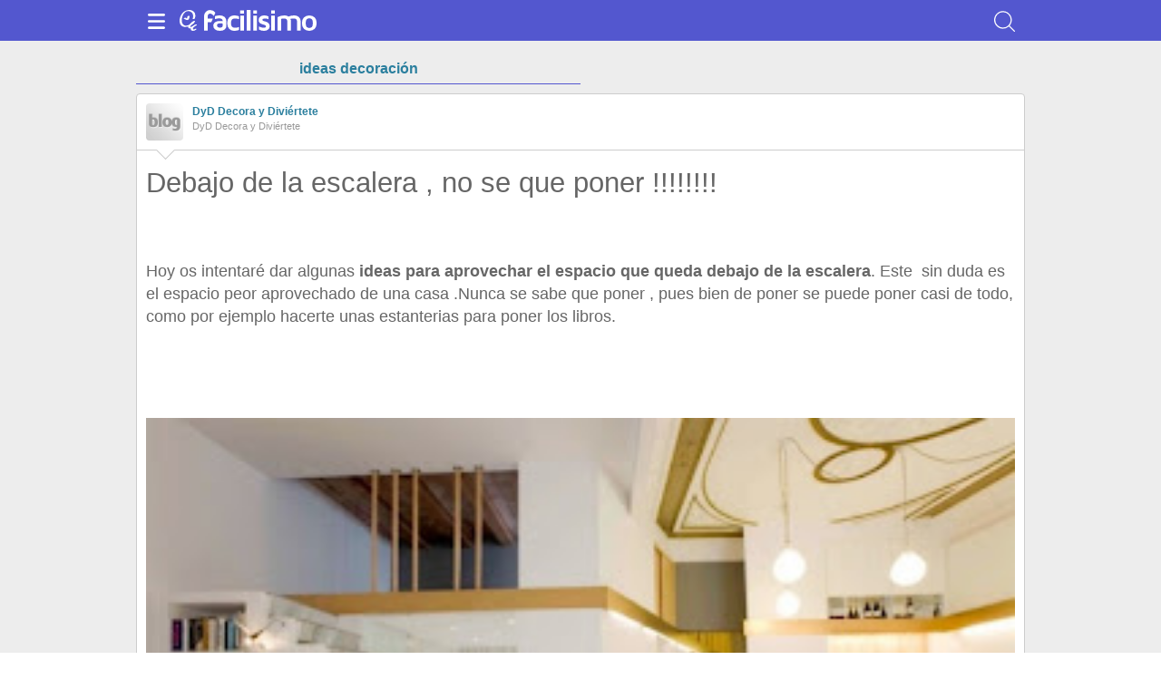

--- FILE ---
content_type: text/html; charset=utf-8
request_url: https://decoracion.facilisimo.com/d/debajo-de-la-escalera-no-se-que-poner_810417.html
body_size: 9274
content:
<!DOCTYPE html>
<html xmlns="http://www.w3.org/1999/xhtml" xmlns:og="http://ogp.me/ns#" xmlns:fb="http://ogp.me/ns/fb#">
<!-- Status=OK --><head>
	
	<script>(function(w,d,s,l,i){w[l]=w[l]||[];w[l].push({'gtm.start':
		new Date().getTime(),event:'gtm.js'});var f=d.getElementsByTagName(s)[0],
		j=d.createElement(s),dl=l!='dataLayer'?'&l='+l:'';j.async=true;j.src=
		'https://www.googletagmanager.com/gtm.js?id='+i+dl;f.parentNode.insertBefore(j,f);
		})(window,document,'script','dataLayer','GTM-TMKVR9M');</script>



<script src="https://estag.fimagenes.com/cst/js/documento-lite.js?0.24" defer language="javascript" type="text/javascript"></script><title>Debajo de la escalera , no se que poner !!!!!!!! | Decoración</title>	
	<meta name="description" content="">
	<meta name="keywords" content="escalera,poner,decorar,debajo,general">
	<link rel="shortcut icon" href="//estag.fimagenes.com/cst/images/ico-decoracion.ico">	
	<style>html,body,div,span,h1,h2,p,a,img,small,strong,b,u,i,ul,li,label,article,aside,form{margin:0;padding:0;border:0;font-size:100%;font:inherit;word-wrap:break-word;vertical-align:baseline}form{display:inline}a{text-decoration:none;color:#2b7f9e !important}h1,h2{font-family:Arial}.head-sprite{background-image:url('//estag.fimagenes.com/cst/images/sprite-head-new.svg?20190425');background-repeat:no-repeat}.tabstop{display:table}.tabstop div{float:left;width:50%;text-align:center;padding:0 0 5px}.tabstop div a{color:#03f}.tabstop div:first-child{border-bottom-width:1px;border-bottom-style:solid}.tabstop div:first-child a{font-weight:bold}#content-post{position:relative;background:#fff;border:1px solid #ccc}#content-post #user{position:relative;display:inline-block;border-bottom:1px solid #ccc}#content-post #user .user-zone #avatar{display:inline-block;width:41px;height:41px;float:left;margin-right:10px}#content-post #user .user-zone #nick{display:inline-block;font-weight:bold;margin-top:1px}#content-post #user .user-zone span{display:block;font-size:90%;color:#999}#content-post .post-text{font-size:140%;margin-bottom:20px;width:100%}#content-post .post-text .img-post{position:relative}#content-post .post-text .video{position:relative;width:100%}html,body{width:100%;height:100%;font:87.5%/1.4 Helvetica,Arial,sans-serif;color:#666}a{text-decoration:none;color:#2b7f9e !important}a:hover{color:#ff850d}.content{background:#ededed;bottom:0;left:0;overflow:auto;position:relative;right:0;top:45px;padding:0 5px 50px}.content #home-list{padding-top:21px}.content #content-gral{position:relative;margin:0 0 40px;padding:5px 10px 10px}.content .slot,.content .ad{margin-bottom:40px;text-align:center}.tabstop{margin:20px 0 10px;width:100%;font-size:16px}.bar-title{top:0;color:#fff;background:#5357cf}.bar-title .menu span{background-position:0 -25px;position:relative}.bar-title .menu span small{display:inline-block;position:absolute;top:0;right:0;width:5px;height:5px;background-color:#f00;border:1px solid #fff;-moz-border-radius:50%;-webkit-border-radius:50%;border-radius:50%}.bar-title .close span{background-position:-25px -25px}.bar-title .logo>span.icon,.bar-title .channel>span.icon{display:inline-block;width:25px;height:25px;margin-right:4px;background-position:0 0}.bar-title .logo{display:inline-block;padding:10px 0 0 0}.bar-title .logo span.img-logo{width:125px !important;height:25px !important;background-position:-25px 0;background-size:275px}.bar-title .channel{display:inline-block;margin:0;padding:0;height:45px}.bar-title .channel span.icon{margin-top:10px !important;vertical-align:middle}.bar-title .channel span.text{display:inline-block;margin:0;padding:3px 0 0 0;vertical-align:middle;line-height:1em;width:initial;height:20px;color:#fff;font-size:220%;text-transform:lowercase;letter-spacing:-1px}.bar-title .search,.bar-title .favorites{display:none}[class*="bar-"]{box-sizing:border-box;height:45px;left:0;position:fixed;right:0;z-index:100}[class*="bar-"] a{display:inline-block;padding:11px 10px 4px 10px}[class*="bar-"] a span{display:inline-block;width:25px;height:25px}[class*="bar-"] a a:active{background-color:rgba(255,255,255,0.5)}[class*="bar-"] #toggle-left{float:left}[class*="bar-"] #toggle-right{float:right}.basico-menu{margin-top:45px}#content-post{margin:5px 0 40px 0;padding:0 10px 10px 10px}#content-post #user,#content-post .signature{width:calc(100% + 20px);margin:0 0 0 -10px;padding:10px}#content-post #user .user-zone,#content-post .signature .user-zone{width:100%;height:41px;background:#fff}#content-post #user #arrow,#content-post .signature #arrow{display:none}#content-post #user .valuation,#content-post .signature .valuation{display:inline-block;line-height:1.3em;margin-top:10px;padding-top:5px;width:100%;border-top:1px solid #f1f1f1}#content-post #user .valuation span:first-child,#content-post .signature .valuation span:first-child{font-size:90%}#content-post #user .valuation span:last-child,#content-post .signature .valuation span:last-child{display:block;color:#ff850d;font-size:150%}#content-post #user .valuation .num_votos,#content-post .signature .valuation .num_votos{display:inline-block;margin-top:5px}#content-post #user .valuation .votar,#content-post .signature .valuation .votar{float:right;display:inline-block;border-radius:4px;-ms-border-radius:4px;-moz-border-radius:4px;-webkit-border-radius:4px;-khtml-border-radius:4px;behavior:url(border-radius.htc);border:1px solid #e3f0f5;padding:5px 10px}#content-post .entradilla{color:#999;margin:0 0 20px;font-size:135%}#content-post h1,#content-post h2,#content-post .post-text,#content-post .social-btn{margin-left:0;margin-right:0}#content-post h1{font-family:"Trebuchet MS","Lucida Grande","Lucida Sans Unicode","Lucida Sans",Tahoma,sans-serif;font-size:250%;line-height:1em;margin:20px 0}#content-post h2{font-size:140%;margin-bottom:20px}#content-post .post-text .img-post{padding:0}#content-post .post-text .img-post img{width:100%}#content-post .post-text b>a{font-weight:bold}#content-post .post-text .video{padding:30px 0 56.25%;height:0;margin-bottom:20px;text-align:center}#content-post .post-text .video iframe,#content-post .post-text .video embed,#content-post .post-text .video object{position:absolute;width:100%;height:100%;left:0;top:0}#content-post .slot{margin-bottom:20px !important;margin-left:-15px !important;width:calc(100% + 30px) !important}#content-post .post1{min-height:50px;margin-bottom:25px}p{margin-bottom: 15px !important}

</style>
	
	<style>
		@media (min-width: 980px) {
		   div.content-max {
			 max-width: 980px;
			 margin-left: auto;
			 margin-right: auto;
		  }
		}
		p{margin-bottom: 15px !important}
	</style>

	<meta name="twitter:site" content="@fdecoracion" />
	<meta name="twitter:domain" content="facilisimo.com" />
	<meta property="fb:app_id" content="146555464702"/>    
	<meta property="article:publisher" content="131272076894593"/>
	<meta property="og:ttl" content="604800"/>
<link rel="amphtml" href="//decoracion.facilisimo.com/index/amp_google.cfm?id=810417">
	<meta property="og:title" content="Os mostramos algunas ideas para aprovechar el hueco de debajo de la escalera"/>
	<meta property="og:description" content="Ideas para debajo de la escalera"/>
	<meta property="article:author" content="https://www.facebook.com/facilisimo" />	
	
	<meta property="og:url" content="http://decoracion.facilisimo.com/blogs/general/debajo-de-la-escalera-no-se-que-poner_810417.html"/> 
<meta name="viewport" content="width=device-width, initial-scale=1, maximum-scale=1, user-scalable=no">
	<meta name="apple-mobile-web-app-capable" content="yes">
	<meta name="apple-mobile-web-app-status-bar-style" content="black">
</head><body class="portal-1">
	<noscript><iframe src="https://www.googletagmanager.com/ns.html?id=GTM-T2VB9M" height="0" width="0"	style="display:none;visibility:hidden"></iframe></noscript>
	
	
	<div class="basico-menu" style="display:none" id="left-drawer">
		<div class="list-channels">
			<nav>
				<header></header>
				<ul>
					<header>Más ideas de...</header>
					<li class="selected bg-1">
						<a href="//decoracion.facilisimo.com/"><div class="ico-1"><span></span></div>Decoración</a>
    <ul>
        <li><a href="//decoracion.facilisimo.com/todos/">todos</a></li>
        <li><a href="//decoracion.facilisimo.com/grandes-ideas-para-casas-pequeñas" title="Grandes ideas para casas pequeñas">Casas pequeñas</a></li>
        <li><a href="//decoracion.facilisimo.com/ideas-para-decorar-dormitorios" title="Ideas para decorar dormitorios">Dormitorios</a></li>
        <li><a href="//decoracion.facilisimo.com/ideas-para-decorar-salones-y-comedores" title="Ideas para decorar salones y comedores">Salones y comedores</a></li>
        <li><a href="//decoracion.facilisimo.com/ideas-para-decorar-banos" title="Ideas para decorar baños">Baños</a></li>
        <li><a href="//decoracion.facilisimo.com/ideas-para-decorar-cocinas" title="Ideas para decorar cocinas">Cocinas</a></li>
        <li><a href="//decoracion.facilisimo.com/casas-que-inspiran" title="Casas que inspiran">Casas que inspiran</a></li>
        <li><a href="//decoracion.facilisimo.com/trucos-y-consejos-para-tu-hogar" title="Trucos y consejos para tu hogar">Trucos y consejos</a></li>
        <li><a href="//decoracion.facilisimo.com/diseno-nordico-en-tu-hogar" title="Diseño nórdico en tu hogar">Estilo nórdico</a></li>
        <li><a href="//decoracion.facilisimo.com/orden-en-casa-consejos-para-ser-organizado" title="Orden en casa: consejos para ser organizado">Orden</a></li>
        <li><a href="//decoracion.facilisimo.com/decoracion-low-cost-ideas-economicas" title="Decoración low cost: ideas económicas">Low cost</a></li>
        <li><a href="//decoracion.facilisimo.com/decoracion-diy" title="Decoración DIY, ¡hazlo tú mismo!">Decoración DIY</a></li>
        <li><a href="//decoracion.facilisimo.com/dormitorios-infantiles" title="Decoración infantil">Dormitorios infantiles</a></li>
        <li><a href="//decoracion.facilisimo.com/decorar-fiestas" title="Ideas para decorar tus fiestas">Ideas para fiestas</a></li>
        <li><a href="//decoracion.facilisimo.com/tendencias-decoracion" title="Tendencias en decoración">Tendencias</a></li>
        <li><a href="//decoracion.facilisimo.com/decoración-plantas" title="¡Decora con plantas!">Decoración con plantas</a></li>
        <li><a href="//decoracion.facilisimo.com/decoración exterior" title="Decoración exterior">Decoración exterior</a></li>
        <li><a href="//decoracion.facilisimo.com/Actualidad" title="Actualidad">Actualidad</a></li>
    </ul>
					</li>
					<div class="chan">
						<li><a href="//decoracion.facilisimo.com" title="Ideas de decoración">
								<div class="ico-1"><span></span></div>Decoración
							</a></li>
						<li><a href="//bricolaje.facilisimo.com" title="Ideas de bricolaje">
								<div class="ico-5"><span></span></div>Bricolaje
							</a></li>
						<li><a href="//manualidades.facilisimo.com" title="Ideas de manualidades">
								<div class="ico-7"><span></span></div>Manualidades
							</a></li>
						<li><a href="//cocina.facilisimo.com" title="Ideas de cocina">
								<div class="ico-2"><span></span></div>Cocina
							</a></li>
						<li><a href="//mascotas.facilisimo.com" title="Ideas de mascotas">
								<div class="ico-3"><span></span></div>Mascotas
							</a></li>
						<li><a href="//plantas.facilisimo.com" title="Ideas de plantas">
								<div class="ico-4"><span></span></div>Plantas
							</a></li>
						<li><a href="//salud.facilisimo.com" title="Ideas de salud">
								<div class="ico-6"><span></span></div>Salud
							</a></li>
						<li><a href="//belleza.facilisimo.com" title="Ideas de belleza">
								<div class="ico-13"><span></span></div>Belleza
							</a></li>
						<li><a href="//padres.facilisimo.com" title="Ideas de padres">
								<div class="ico-8"><span></span></div>Padres
							</a></li>
						<li><a href="//bodas.facilisimo.com" title="Ideas de bodas">
								<div class="ico-16"><span></span></div>Bodas
							</a></li>
						<li><a href="//entretenimiento.facilisimo.com" title="Ideas de entretenimiento">
								<div class="ico-11"><span></span></div>Entretenimiento
							</a></li>
						<li><a href="//tecnologia.facilisimo.com" title="Ideas de tecnología">
								<div class="ico-20"><span></span></div>Tecnología
							</a></li>
						<li><a href="//ecologia.facilisimo.com" title="Ideas de ecología">
								<div class="ico-28"><span></span></div>Ecología
							</a></li>
						<li><a href="//www.facilisimo.com/todos/"
								title="Todas las ideas de los portales de facilisimo.com">
								<div class="ico-12"><span></span></div>Todo facilisimo
							</a></li>
						<li><a href="http://red.facilisimo.com" title="Red facilisimo">
								<div class="ico-27"><span></span></div>Red facilisimo
							</a></li>
						<!-- <li><a href="https://aprenderendirecto.com/" title="Aprender en directo">
								<div class="ico-ad"><span></span></div>Aprender en directo
							</a></li> -->
					</div>
				</ul>
			</nav>
		</div>
		<div id="list-channels">
			<header>Zona corporativa</header>
			<ul>
				<!-- <li><a href="//www.facilisimo.com/publicidad/">Publicidad</a></li> -->
				<li><a href="//www.facilisimo.com/tarifas-de-publicacion-de-post-patrocinados-en-facilisimo_2620936.html">Publicidad</a></li>
				<li><a href="//www.facilisimo.com/contacto/">Contactar</a></li>
				<li><a class="avisolegal" href="https://www.facilisimo.com/include/avisolegal/avisolegal-condiciones-generales.html">Aviso legal</a></li>
			</ul>
			<span class="copy">Ideas que mejoran tu vida S.L. Todos los derechos reservados.</span>
		</div>
	</div>
	
	<div id="content" ><header class="bar-title bg-1">
			<div class="cab-default content-max">
				<a class="menu" id="toggle-left"><span class="head-sprite"></span></a>
				<a class="logo" href="https://www.facilisimo.com"><span class="icon head-sprite"></span><span class="img-logo head-sprite"></span></a>
				
				<a class="search"><span class="head-sprite"></span></a>
			</div>
			<div class="cab-search" style="display:none">
				<form action="/buscar/" method="GET">
					<input id="inp-search" type="search" name="q" placeholder="Buscar" value="" />
				</form>
				<a class="cerrar"><span class="head-sprite"></span></a>
			</div>
		</header>
		<div class="content">
			<div class="tabstop content-max">
				<div class="border-color"><a href="/" class="color">ideas decoración</a></div>
				<!-- <div><a href="https://comunidades.facilisimo.com/">comunidades</a></div> -->
			</div>
			
			
			<div class="content-max">
				
	<section id="post">
		<article id="content-post" data-usu="" data-blog="1220459">
			<div id="user" itemprop="author" itemscope="" itemtype="https://schema.org/Person">				
				<div class="user-zone" itemprop="name">
					<a id="avatar" href="//www.facilisimo.com/blog-decoraydiviertete" style="background:url('//estag.fimagenes.com/cst/images/avatar-blog.png');" title="Blog de DyD Decora y Diviértete"></a>
					<a id="nick" itemprop="url" href="//www.facilisimo.com/blog-decoraydiviertete">DyD Decora y Diviértete</a>
					<span>DyD Decora y Diviértete</span></div>	
				
				
				<div class="arrow" style="position: absolute; background: #FFF; width: 14px; height: 14px; border-bottom: 1px solid #CCC; border-left: 1px solid #CCC; transform: rotate(315deg); left: 24px; top: 54px;"></div>
			</div>
			<h1>Debajo de la escalera , no se que poner !!!!!!!!</h1>
			
			
			<div class="post-text p402_premium"><br />
<br />
Hoy os intentaré dar algunas<b> ideas para aprovechar el espacio que queda debajo de la escalera</b>. Este &nbsp;sin duda es el espacio peor aprovechado de una casa .Nunca se sabe que poner , pues bien de poner se puede poner casi de todo, como por ejemplo hacerte unas estanterias para poner los libros.<br />
<br />
<br />
<br />
<br />
<a href="http://4.bp.blogspot.com/-_99L51XV05o/UDkaSImuufI/AAAAAAAAAho/CPd1nOWfDiM/s1600/librero12++forosperu++net.jpg">
				<div class="img-post">
					<a title="Ver visor"><img class="imgvisor" src="https://4.bp.blogspot.com/-_99L51XV05o/UDkaSImuufI/AAAAAAAAAho/CPd1nOWfDiM/s320/librero12++forosperu++net.jpg" /></a>
				</div>
			</a><br />
foto de : forosperu.net<br />
<br />
<br />
<br />
Otra de las<b> ideas para aprovechar el espacio que queda debajo de la escalera </b>es que también puedes ponerte &nbsp;unos cajones , siempre viene &nbsp;bien una zona de almacenamiento extra en nuestros hogares , cuando te mudas tienes pocas cosas pero con el tiempo se acomulan &nbsp;muchisimas cosas y siempre hace falta sitio.<br />
<br />
<a href="http://1.bp.blogspot.com/-yDqHL3Ip4MQ/UDkblLB89wI/AAAAAAAAAhw/bkKXrW55B9Q/s1600/cajonera-escalera+++decoracion+2+com.jpg">
				<div class="img-post">
					<a title="Ver visor"><img class="lazy imgvisor" data-src="https://1.bp.blogspot.com/-yDqHL3Ip4MQ/UDkblLB89wI/AAAAAAAAAhw/bkKXrW55B9Q/s320/cajonera-escalera+++decoracion+2+com.jpg" /></a>
				</div>
			</a><br />
foto de : decoracion2.com<br />
<br />
<br />
<br />
<br />
<br />
&nbsp;<br />
Si necesitas un sitio para trabajar y no tienes mas habitaciones , por que no te planteas poner el despacho en este hueco que queda , si un poco pequeño pero para poner un ordenador &nbsp;una silla &nbsp;y una pequeña estanteria &nbsp;ya te da, esta es un de las<b> ideas para aprovechar el espacio que queda debajo de la escalera</b><br />
<br />
<br />
<br />
<br />
<br />
<a href="http://4.bp.blogspot.com/-SqkUmEDbIDE/UDkcuP9HYUI/AAAAAAAAAh4/4LERitkvdAQ/s1600/escritorio-bajo-la-escalera+casaycolor++com.jpg">
				<div class="img-post">
					<a title="Ver visor"><img class="lazy imgvisor" data-src="https://4.bp.blogspot.com/-SqkUmEDbIDE/UDkcuP9HYUI/AAAAAAAAAh4/4LERitkvdAQ/s320/escritorio-bajo-la-escalera+casaycolor++com.jpg" /></a>
				</div>
			</a><br />
foto de : casaycolor.com<br />
<br />
<br />
Y por que no , si tienes niños puedes hacer de este rincón un lugar para sus juegos y de paso tener los juguetes mas o menos ordenados &nbsp;y puestos en un sitio . Esta idea en muy bonita &nbsp;y cuando los niños se hayan &nbsp;hecho mayores &nbsp;esta casita la puedes transformar en un armario.<br />
<br />
<br />
<br />
<br />
<a href="http://4.bp.blogspot.com/-j4gVw7yGXAA/UDkgCgPcHYI/AAAAAAAAAig/CTNFia7h6s4/s1600/555468_456141964410724_1183353866_n++es-es+facebook++com.jpg">
				<div class="img-post">
					<a title="Ver visor"><img class="lazy imgvisor" data-src="https://4.bp.blogspot.com/-j4gVw7yGXAA/UDkgCgPcHYI/AAAAAAAAAig/CTNFia7h6s4/s320/555468_456141964410724_1183353866_n++es-es+facebook++com.jpg" /></a>
				</div>
			</a><br />
foto de : es-es.facebook.com<br />
<br />
O simplemente poner decoración &nbsp;........<br />
<br />
<br />
<a href="http://3.bp.blogspot.com/-JxuRifBEdXU/UDkgtxzMuRI/AAAAAAAAAio/sl5pVECnGwA/s1600/reformas-barcelona12-290x290++blog+.+grupoinventia++es.jpg">
				<div class="img-post">
					<a title="Ver visor"><img class="lazy imgvisor" data-src="https://3.bp.blogspot.com/-JxuRifBEdXU/UDkgtxzMuRI/AAAAAAAAAio/sl5pVECnGwA/s1600/reformas-barcelona12-290x290++blog+.+grupoinventia++es.jpg" /></a>
				</div>
			</a><br />
<br />
Realmente como os he dicho se puede poner de casi de todo , porque a parte de estos ejemplos que os he enseñado &nbsp;se puede poner &nbsp;la bodega , un rincón para leer y relajarse , instalar un aseo , poner la tele, la maquina de coser &nbsp;y tantas cosas mas todo depende &nbsp;donde este situado el agujero de la escalera , si esta &nbsp;en el comedor , el pasillo , recibidor &nbsp;o en una habitación.<br />
<br />
<br />
<br />
Montsegar<br />
<br />
<a href="http://decoraydiviertete.blogspot.com.es/">http://decoraydiviertete.blogspot.com.es</a><br />
<br />
<br />
&nbsp;
				
				
				<div class="denuncia">¿Vulnera este post tus derechos? <a>Pincha aquí</a>.</div>
				<div class="source">
					Creado:
					<time datetime="2012-08-27 11:16:48">
						<meta content="27/08/2012T11:16:48+01:00" itemprop="datePublished">
						<meta content="29/01/2021T15:41:59+01:00" itemprop="dateModified">
						<span>27/08/2012 11:16</span>
					</time>
				</div>
			</div>
			<div class="placeholder"></div>
		</article>
		<div class="tags">
			
				<span>Etiquetas:</span>
				
					<a href="//decoracion.facilisimo.com/escalera">escalera</a>
				
					<a href="//decoracion.facilisimo.com/poner">poner</a>
				
					<a href="//decoracion.facilisimo.com/decorar">decorar</a>
				
					<a href="//decoracion.facilisimo.com/debajo">debajo</a>
				
					<a href="//decoracion.facilisimo.com/general">general</a>
							
			
		</div>
		
		<div class="sponsored lazy lazyscript" data-code="f.publi.loadTaboola()"></div>

		
		
			<div class="relacionados">
				<header>
					<h2>Relacionado</h2>
				</header>
				
				<article class="small-module" id_doc="1007672" data-usu="" data-pro="">
						<div class="bottom-radius user avatar-shadow">
							<a href="//www.facilisimo.com/blog-virginiaesber" class="radius avatar lazy"
								data-src="//estag.fimagenes.com/img/3/2/k/r/B/2krB_120.jpg"></a><a
								href="//www.facilisimo.com/blog-virginiaesber" class="nick">Virginia Esber</a>
						</div>
						<a doc="1007672" class="btn-fv"><span></span></a>
						<noscript><img src="//estag.fimagenes.com/imagenesred/7894875.jpg" /></noscript>
						<a onclick="location.href='https://decoracion.facilisimo.com/ideas-para-aprovechar-el-hueco-de-la-escalera_1007672.html" class="radius image lazy" data-src="//estag.fimagenes.com/imagenesred/7894875.jpg" ></a>
						<div class="white-sm-big bottom-radius sm-content shadow">
							<div class="h1"><a href="https://decoracion.facilisimo.com/ideas-para-aprovechar-el-hueco-de-la-escalera_1007672.html">IDEAS PARA APROVECHAR EL HUECO DE LA ESCALERA</a></div>
							<p>Ideas para aprovechar el hueco de  la escalera. Intentaremos  daros algunas ideas para aprovechar el espacio que queda debajo de la escalera, con un poco de imaginación y la ayuda de un profesional puedes convertirlos en espacios tan disfrutables como cualquier otro rincón de la casa. Este, sin duda, es el espacio peor aprovechado de una casa, nunca se sabe que poner. Sin embargo se puede poner ca ...</p>
						</div>
					</article><article class="small-module" id_doc="186437" data-usu="" data-pro="">
						<div class="bottom-radius user avatar-shadow">
							<a href="//www.facilisimo.com/blog-esther-ruiz" class="radius avatar lazy"
								data-src="//azu.facilisimo.com/ima/i/5/a/d4/th_77060_1360926126.jpg"></a><a
								href="//www.facilisimo.com/blog-esther-ruiz" class="nick">Blog de Esther Ruiz</a>
						</div>
						<a doc="186437" class="btn-fv"><span></span></a>
						<noscript><img src="//estag.fimagenes.com/img/4/1/0/1/C/101C_600.jpg" /></noscript>
						<a onclick="location.href='https://decoracion.facilisimo.com/ideas-para-decorar-el-hueco-de-la-escalera_186437.html" class="radius image lazy" data-src="//estag.fimagenes.com/img/4/1/0/1/C/101C_600.jpg" ></a>
						<div class="white-sm-big bottom-radius sm-content shadow">
							<div class="h1"><a href="https://decoracion.facilisimo.com/ideas-para-decorar-el-hueco-de-la-escalera_186437.html">Ideas para decorar el hueco de la escalera</a></div>
							<p>Te damos todas las claves para que aprendas a sacar partido al hueco de la escalera, un espacio casi siempre desaprovechado. </p>
						</div>
					</article><article class="small-module" id_doc="990149" data-usu="" data-pro="">
						<div class="bottom-radius user avatar-shadow">
							<a href="//www.facilisimo.com/blog-minnesota" class="radius avatar lazy"
								data-src="//estag.fimagenes.com/cst/images/avatar-blog.png"></a><a
								href="//www.facilisimo.com/blog-minnesota" class="nick">oasisingular</a>
						</div>
						<a doc="990149" class="btn-fv"><span></span></a>
						<noscript><img src="https://1.bp.blogspot.com/-TzSYYsEtzM0/UtBwjZ7qODI/AAAAAAAAT-4/2jrR-pDcEcw/s600/hall.jpg" /></noscript>
						<a onclick="location.href='https://decoracion.facilisimo.com/aprovechar-el-hueco-de-la-escalera_990149.html" class="radius image lazy" data-src="https://1.bp.blogspot.com/-TzSYYsEtzM0/UtBwjZ7qODI/AAAAAAAAT-4/2jrR-pDcEcw/s600/hall.jpg" ></a>
						<div class="white-sm-big bottom-radius sm-content shadow">
							<div class="h1"><a href="https://decoracion.facilisimo.com/aprovechar-el-hueco-de-la-escalera_990149.html">APROVECHAR EL HUECO DE LA ESCALERA</a></div>
							<p>Tendemos a pensar que en una casa dividida en por lo menos dos plantas y que tenga escaleras hay suficiente espacio. Pero a veces no es así, ya sea porque necesitamos almacenaje extra, o porque nos falta sitio en esa planta para tenerlo bien organizado, y sobre todo, más a mano. Es entonces cuando es una buena idea aprovechar el hueco de la escalera porque no ocupa el espacio que ocuparía un armar ...</p>
						</div>
					</article><article class="small-module" id_doc="1366843" data-usu="" data-pro="">
						<div class="bottom-radius user avatar-shadow">
							<a href="//www.facilisimo.com/blog-crisrami-2" class="radius avatar lazy"
								data-src="//estag.fimagenes.com/cst/images/avatar-blog.png"></a><a
								href="//www.facilisimo.com/blog-crisrami-2" class="nick">De compras para mi casa</a>
						</div>
						<a doc="1366843" class="btn-fv"><span></span></a>
						<noscript><img src="https://3.bp.blogspot.com/-Lh4ZsC-pvEg/VHtF4fh-d1I/AAAAAAAAA8w/daKy6XVx_BA/s600/soluciones-1443423w620.jpg" /></noscript>
						<a onclick="location.href='https://decoracion.facilisimo.com/ideas-para-aprovechar-el-espacio-bajo-la-escalera_1366843.html" class="radius image lazy" data-src="https://3.bp.blogspot.com/-Lh4ZsC-pvEg/VHtF4fh-d1I/AAAAAAAAA8w/daKy6XVx_BA/s600/soluciones-1443423w620.jpg" ></a>
						<div class="white-sm-big bottom-radius sm-content shadow">
							<div class="h1"><a href="https://decoracion.facilisimo.com/ideas-para-aprovechar-el-espacio-bajo-la-escalera_1366843.html">Ideas para aprovechar el espacio bajo la escalera</a></div>
							<p>Después de una semana bastante liada vuelvo a la carga con un nuevo post para ofreceros ideas para aprovechar el hueco debajo de la escalera. He creado un nuevo blog orientado al marketing online y comercio electrónico, que es a lo que me dedico, y por ello, he tenido que dejar este un pelín al margen, pero prometo hacer un post semanal en cada blog. Os dejo el enlace por si os interesa el tema y  ...</p>
						</div>
					</article><article class="small-module" id_doc="1261833" data-usu="" data-pro="">
						<div class="bottom-radius user avatar-shadow">
							<a href="//www.facilisimo.com/blog-crisrami-2" class="radius avatar lazy"
								data-src="//estag.fimagenes.com/cst/images/avatar-blog.png"></a><a
								href="//www.facilisimo.com/blog-crisrami-2" class="nick">De compras para mi casa</a>
						</div>
						<a doc="1261833" class="btn-fv"><span></span></a>
						<noscript><img src="//estag.fimagenes.com/imagenesred/9360771.jpg" /></noscript>
						<a onclick="location.href='https://decoracion.facilisimo.com/ideas-para-aprovechar-el-espacio-bajo-la-escalera_1261833.html" class="radius image lazy" data-src="//estag.fimagenes.com/imagenesred/9360771.jpg" ></a>
						<div class="white-sm-big bottom-radius sm-content shadow">
							<div class="h1"><a href="https://decoracion.facilisimo.com/ideas-para-aprovechar-el-espacio-bajo-la-escalera_1261833.html">Ideas para aprovechar el espacio bajo la escalera</a></div>
							<p>Después de una semana bastante liada vuelvo a la carga con un nuevo post para ofreceros ideas para aprovechar el hueco debajo de la escalera. He creado un nuevo blog orientado al marketing online y comercio electrónico, que es a lo que me dedico, y por ello, he tenido que dejar este un pelín al margen, pero prometo hacer un post semanal en cada blog. Os dejo el enlace por si os interesa el tema y  ...</p>
						</div>
					</article><article class="small-module" id_doc="2524309" data-usu="" data-pro="">
						<div class="bottom-radius user avatar-shadow">
							<a href="//www.facilisimo.com/vip-reformas" class="radius avatar lazy"
								data-src="//estag.fimagenes.com/img/3/3/R/m/V/3RmV_120.jpg"></a><a
								href="//www.facilisimo.com/vip-reformas" class="nick">VIP Reformas</a>
						</div>
						<a doc="2524309" class="btn-fv"><span></span></a>
						<noscript><img src="//estag.fimagenes.com/imagenesred/2524309_0.jpg?1" /></noscript>
						<a onclick="location.href='https://decoracion.facilisimo.com/ideas-para-aprovechar-el-hueco-de-la-escalera_2524309.html" class="radius image lazy" data-src="//estag.fimagenes.com/imagenesred/2524309_0.jpg?1" ></a>
						<div class="white-sm-big bottom-radius sm-content shadow">
							<div class="h1"><a href="https://decoracion.facilisimo.com/ideas-para-aprovechar-el-hueco-de-la-escalera_2524309.html">Ideas para aprovechar el hueco de la escalera</a></div>
							<p>Con la escasez de metros de la mayoría de las viviendas actuales, es necesario recurrir a la imaginación para aprovechar cada espacio vacío de la casa. Uno de esos espacios que habitualmente queda sin uso, es el hueco que aparece bajo la escalera, elemento también cada vez más común en el nuevo concepto de viviendas tipo loft que tan de moda están. Te contamos algunas ideas para aprovechar el huec ...</p>
						</div>
					</article><article class="small-module" id_doc="1077762" data-usu="" data-pro="">
						<div class="bottom-radius user avatar-shadow">
							<a href="//www.facilisimo.com/blog-ana-apm" class="radius avatar lazy"
								data-src="//estag.fimagenes.com/img/1/2/G/K/0/2GK0_120.jpg"></a><a
								href="//www.facilisimo.com/blog-ana-apm" class="nick">APM interiorismo y diseño</a>
						</div>
						<a doc="1077762" class="btn-fv"><span></span></a>
						<noscript><img src="//estag.fimagenes.com/imagenesred/8162139.jpg" /></noscript>
						<a onclick="location.href='https://decoracion.facilisimo.com/rincones-con-encanto-el-hueco-de-la-escalera_1077762.html" class="radius image lazy" data-src="//estag.fimagenes.com/imagenesred/8162139.jpg" ></a>
						<div class="white-sm-big bottom-radius sm-content shadow">
							<div class="h1"><a href="https://decoracion.facilisimo.com/rincones-con-encanto-el-hueco-de-la-escalera_1077762.html">Rincones con encanto: el hueco de la escalera</a></div>
							<p>Rincones con encanto: el hueco de la escaleraA la hora de decorar una casa de varias plantas, el hueco de la escalera siempre es una zona que dejamos un poco de lado para centramos en otras más importantes y la verdad es que es una parte de la casa que debemos aprovechar bien. La mayoría la da un uso a esta zona de almacenamiento tapando todo el hueco y poniendo puertas pero hoy os quiero enseñar  ...</p>
						</div>
					</article><article class="small-module" id_doc="2059513" data-usu="" data-pro="">
						<div class="bottom-radius user avatar-shadow">
							<a href="//www.facilisimo.com/blog-novenoce" class="radius avatar lazy"
								data-src="//azu.facilisimo.com/ima/i/5/c/44/th_915728_1426763348.jpg"></a><a
								href="//www.facilisimo.com/blog-novenoce" class="nick">NovenoCe</a>
						</div>
						<a doc="2059513" class="btn-fv"><span></span></a>
						<noscript><img src="//estag.fimagenes.com/imagenesred/2059513_0.jpg?1" /></noscript>
						<a onclick="location.href='https://decoracion.facilisimo.com/ideas-para-aprovechar-el-hueco-de-una-escalera_2059513.html" class="radius image lazy" data-src="//estag.fimagenes.com/imagenesred/2059513_0.jpg?1" ></a>
						<div class="white-sm-big bottom-radius sm-content shadow">
							<div class="h1"><a href="https://decoracion.facilisimo.com/ideas-para-aprovechar-el-hueco-de-una-escalera_2059513.html">Ideas para aprovechar el hueco de una escalera</a></div>
							<p>¿Qué podemos hacer con el hueco de debajo de la escalera? Esta consulta me la han realizado muchas personas que tienen escaleras interiores en casa. Y es que bien organizado, es un lugar al que podemos sacarle mucho partido.Al igual que es importante el diseño de la estructura o de la barandilla de la escalera, debemos prestar especial atención a este espacio e intentar aprovecharlo al máximo.Así  ...</p>
						</div>
					</article><article class="small-module" id_doc="1480223" data-usu="" data-pro="">
						<div class="bottom-radius user avatar-shadow">
							<a href="//www.facilisimo.com/blog-mdeco7" class="radius avatar lazy"
								data-src="//estag.fimagenes.com/cst/images/avatar-blog.png"></a><a
								href="//www.facilisimo.com/blog-mdeco7" class="nick">Mdeco7</a>
						</div>
						<a doc="1480223" class="btn-fv"><span></span></a>
						<noscript><img src="//estag.fimagenes.com/imagenesred/10404432.jpg" /></noscript>
						<a onclick="location.href='https://decoracion.facilisimo.com/aprovechar-el-hueco-de-la-escalera_1480223.html" class="radius image lazy" data-src="//estag.fimagenes.com/imagenesred/10404432.jpg" ></a>
						<div class="white-sm-big bottom-radius sm-content shadow">
							<div class="h1"><a href="https://decoracion.facilisimo.com/aprovechar-el-hueco-de-la-escalera_1480223.html">Aprovechar el hueco de la escalera</a></div>
							<p>Hola a tod@s, otro día estamos aquí con todos vosotros para hablar de decoración. Hoy vamos a hablar sobre escaleras, esactamente sobre como aprovechar el hueco de la escalera.Son muchas las casas o chalet que tienen la escalera para subir a la planta de arriba como un mero acceso a la planta de arriba, como mucho vemos algunas que aprovechan para ubicar el pequeño aseo de cortesía, pero vamos a m ...</p>
						</div>
					</article><article class="small-module" id_doc="2477135" data-usu="" data-pro="">
						<div class="bottom-radius user avatar-shadow">
							<a href="//www.facilisimo.com/redaccion-facilisimo" class="radius avatar lazy"
								data-src="//estag.fimagenes.com/img/v2/7e4/1100858_527348_120.jpg"></a><a
								href="//www.facilisimo.com/redaccion-facilisimo" class="nick">Redacción facilisimo</a>
						</div>
						<a doc="2477135" class="btn-fv"><span></span></a>
						<noscript><img src="//estag.fimagenes.com/img/v2/7e4/1100858_523221_600.jpg" /></noscript>
						<a onclick="location.href='https://decoracion.facilisimo.com/como-aprovechar-el-hueco-de-debajo-de-las-escaleras_2477135.html" class="radius image lazy" data-src="//estag.fimagenes.com/img/v2/7e4/1100858_523221_600.jpg" ></a>
						<div class="white-sm-big bottom-radius sm-content shadow">
							<div class="h1"><a href="https://decoracion.facilisimo.com/como-aprovechar-el-hueco-de-debajo-de-las-escaleras_2477135.html">Cómo aprovechar el hueco de debajo de las escaleras</a></div>
							<p>Puedes sacar el máximo provecho de cada rincón del hogar, incluyendo el espacio debajo de una escalera. Lo mejor es que puede ser bastante funcional, sin necesidad de recargar la zona. Te invitamos a conocer algunas ideas decorativas para aprovechar este espacio, por ejemplo: para un estudio, un armario adicional, un recibidor o una zona de descanso.



Simplemente debes tener algo de creatividad  ...</p>
						</div>
					</article>				
			</div>
		
	</section>

			</div>

			<noscript>
				<img src="/documento/img.cfm" width="1" height="1" />
			</noscript>
		</div>
	</div>
	<div id="fb-root"></div>
	<script>
		f = {
			portal: {"anclados":"2646775","host":"decoracion.facilisimo.com","id":1,"analytics":"UA-2000232-15"},
			user: false,
			cfg: {"host":{"sufijo":"com","st_img_az":"estag.fimagenes.com/img","perfil":"www.facilisimo.com","host_azu":"azu.facilisimo.com","fotos":"fotos.facilisimo.com","st_img_fl":"azu.facilisimo.com/ima","st_img":"estag.fimagenes.com/cst/images","js":"estag.fimagenes.com/cst/js","host_st":"estag.fimagenes.com","css":"estag.fimagenes.com/cst/css","expocasa":"www.expocasa.com","json":"//www.facilisimo.com"},"dev":{"basico":true,"tablet":false,"desktop":true,"version":"mobile","mobile":false,"tipo":"desktop","retina":false},"arriba":true,"fb":{"APP_SCOPE":"public_profile,email","VER":"v6.0","APP_ID":"146555464702"},"publi":{"adsense":true,"campana":"","canales":"","filtro3":"check","busqueda":"","activa":true,"lazy":false}},
			arrInit: [],
			addInit: function (func) { f.arrInit.push(func); }
		};
		
	</script>

	
	
	
	
<script>f.documento={id:810417,estado:0}; var page_type='doc'; var iddoc=810417; var esLite = 1;</script>


	
		<link href="//estag.fimagenes.com/cst/css/documento-mobile.css?0.107" rel="stylesheet" type="text/css" />
	
</body>
</html>

--- FILE ---
content_type: text/html; charset=utf-8
request_url: https://www.google.com/recaptcha/api2/aframe
body_size: 266
content:
<!DOCTYPE HTML><html><head><meta http-equiv="content-type" content="text/html; charset=UTF-8"></head><body><script nonce="xgaiQcPl3t7ZgNZg-oL7Lw">/** Anti-fraud and anti-abuse applications only. See google.com/recaptcha */ try{var clients={'sodar':'https://pagead2.googlesyndication.com/pagead/sodar?'};window.addEventListener("message",function(a){try{if(a.source===window.parent){var b=JSON.parse(a.data);var c=clients[b['id']];if(c){var d=document.createElement('img');d.src=c+b['params']+'&rc='+(localStorage.getItem("rc::a")?sessionStorage.getItem("rc::b"):"");window.document.body.appendChild(d);sessionStorage.setItem("rc::e",parseInt(sessionStorage.getItem("rc::e")||0)+1);localStorage.setItem("rc::h",'1769023626800');}}}catch(b){}});window.parent.postMessage("_grecaptcha_ready", "*");}catch(b){}</script></body></html>

--- FILE ---
content_type: application/javascript; charset=utf-8
request_url: https://fundingchoicesmessages.google.com/f/AGSKWxUIXdVGYr5nk8ADxVozJIPliycKv7bA-c_rvIBt-7YPOelByTeIGPJzEmzZtapSwJdMHk_NL_IGZvEYiLM6-7ICCbefynsw6cxQw-YCQQESSkUR7M5u10-V52RU6qxj8rV60BqFCiYR2vulj8GEFeCw4iEXPsN_4n9etrAWpog0C-OcL81dah-37VpB/__ads_targeting./realmedia_mjx_/adsadview./adultadworldpop_/ads/ad.
body_size: -1290
content:
window['291c4421-86c7-4701-b417-0daa4e9be08a'] = true;